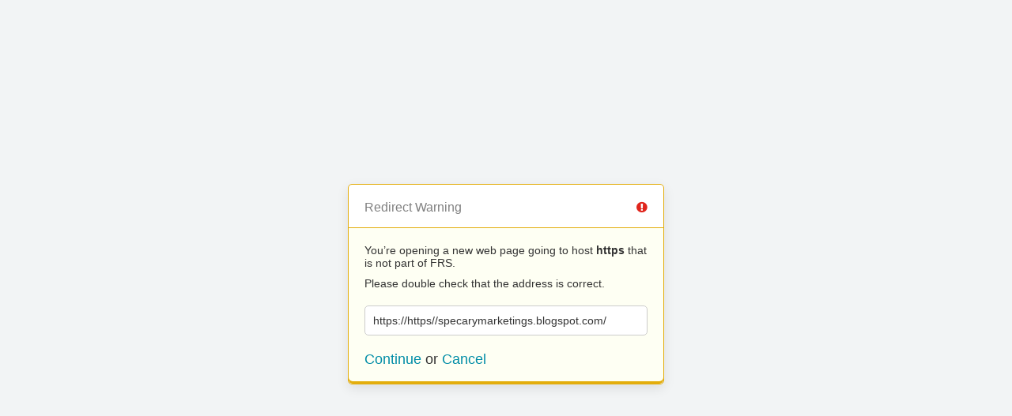

--- FILE ---
content_type: text/html; charset=UTF-8
request_url: https://www.frs.com.au/?URL=https%3A%2F%2Fhttps://specarymarketings.blogspot.com/
body_size: 667
content:
<!doctype html>
<html>
	<head>
		<title>Redirect | ExpressionEngine</title>
		<meta http-equiv="content-type" content="text/html; charset=utf-8" lang="en-us" dir="ltr">
		<meta content="width=device-width, initial-scale=1.0, maximum-scale=1.0, user-scalable=no"  name="viewport">
		<meta name="referrer" content="no-referrer">
		<link rel="stylesheet" href="https://www.frs.com.au/themes/ee/cp/css/out.min.css?v=1561384562" type="text/css" media="screen" />
	</head>
	<body>
		<section class="flex-wrap">
			<section class="wrap">

				
<div class="box warn">
	<h1>Redirect Warning <span class="icon-issue"></span></h1>
	<div class="updater-msg">
		<p>You’re opening a new web page going to host <b>https</b> that is not part of FRS.</p>
		<p>Please double check that the address is correct.</p>
		<div class="alert-notice">
			<p>https://https//specarymarketings.blogspot.com/</p>
		</div>
		<p class="msg-choices"><a rel="nofollow noreferrer" href="https://https//specarymarketings.blogspot.com/">Continue</a> or <a href="https://www.frs.com.au/">Cancel</a></p>
	</div>
</div>

							</section>
		</section>
	</body>
</html>
